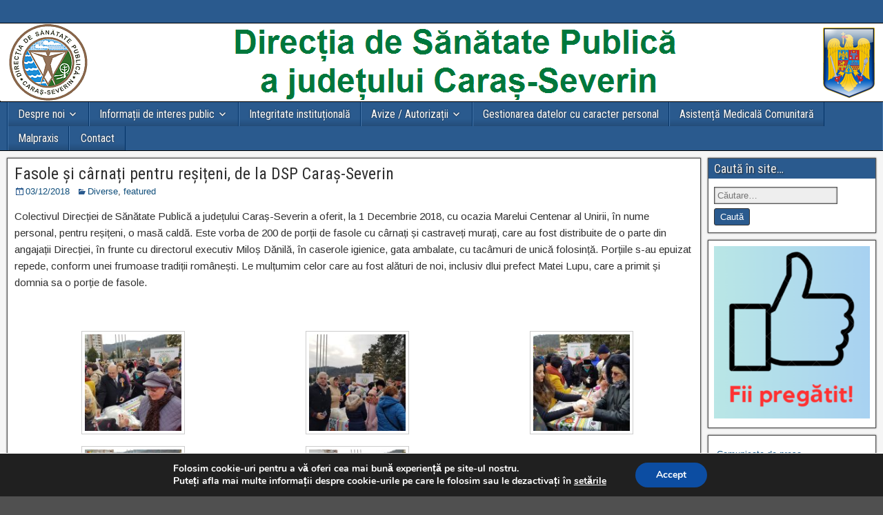

--- FILE ---
content_type: text/html; charset=UTF-8
request_url: https://asp-caras.ro/fasole-si-carnati-pentru-resiteni-de-la-dsp-caras-severin/
body_size: 15466
content:
<!DOCTYPE html>
<html lang="ro-RO">
<head>
<meta charset="UTF-8" />
<meta name="viewport" content="initial-scale=1.0" />
<title>Fasole și cârnați pentru reșițeni, de la DSP Caraș-Severin &#8211; Direcția de Sănătate Publică a județului Caraș-Severin</title>
<meta name='robots' content='max-image-preview:large' />
	<style>img:is([sizes="auto" i], [sizes^="auto," i]) { contain-intrinsic-size: 3000px 1500px }</style>
	<link rel="profile" href="https://gmpg.org/xfn/11" />
<link rel="pingback" href="https://asp-caras.ro/xmlrpc.php" />
<link rel='dns-prefetch' href='//fonts.googleapis.com' />
<link rel="alternate" type="application/rss+xml" title="Direcția de Sănătate Publică a județului Caraș-Severin &raquo; Flux" href="https://asp-caras.ro/feed/" />
<script type="text/javascript">
/* <![CDATA[ */
window._wpemojiSettings = {"baseUrl":"https:\/\/s.w.org\/images\/core\/emoji\/16.0.1\/72x72\/","ext":".png","svgUrl":"https:\/\/s.w.org\/images\/core\/emoji\/16.0.1\/svg\/","svgExt":".svg","source":{"concatemoji":"https:\/\/asp-caras.ro\/wp-includes\/js\/wp-emoji-release.min.js?ver=d3b1468659a1f579809b662de95496b0"}};
/*! This file is auto-generated */
!function(s,n){var o,i,e;function c(e){try{var t={supportTests:e,timestamp:(new Date).valueOf()};sessionStorage.setItem(o,JSON.stringify(t))}catch(e){}}function p(e,t,n){e.clearRect(0,0,e.canvas.width,e.canvas.height),e.fillText(t,0,0);var t=new Uint32Array(e.getImageData(0,0,e.canvas.width,e.canvas.height).data),a=(e.clearRect(0,0,e.canvas.width,e.canvas.height),e.fillText(n,0,0),new Uint32Array(e.getImageData(0,0,e.canvas.width,e.canvas.height).data));return t.every(function(e,t){return e===a[t]})}function u(e,t){e.clearRect(0,0,e.canvas.width,e.canvas.height),e.fillText(t,0,0);for(var n=e.getImageData(16,16,1,1),a=0;a<n.data.length;a++)if(0!==n.data[a])return!1;return!0}function f(e,t,n,a){switch(t){case"flag":return n(e,"\ud83c\udff3\ufe0f\u200d\u26a7\ufe0f","\ud83c\udff3\ufe0f\u200b\u26a7\ufe0f")?!1:!n(e,"\ud83c\udde8\ud83c\uddf6","\ud83c\udde8\u200b\ud83c\uddf6")&&!n(e,"\ud83c\udff4\udb40\udc67\udb40\udc62\udb40\udc65\udb40\udc6e\udb40\udc67\udb40\udc7f","\ud83c\udff4\u200b\udb40\udc67\u200b\udb40\udc62\u200b\udb40\udc65\u200b\udb40\udc6e\u200b\udb40\udc67\u200b\udb40\udc7f");case"emoji":return!a(e,"\ud83e\udedf")}return!1}function g(e,t,n,a){var r="undefined"!=typeof WorkerGlobalScope&&self instanceof WorkerGlobalScope?new OffscreenCanvas(300,150):s.createElement("canvas"),o=r.getContext("2d",{willReadFrequently:!0}),i=(o.textBaseline="top",o.font="600 32px Arial",{});return e.forEach(function(e){i[e]=t(o,e,n,a)}),i}function t(e){var t=s.createElement("script");t.src=e,t.defer=!0,s.head.appendChild(t)}"undefined"!=typeof Promise&&(o="wpEmojiSettingsSupports",i=["flag","emoji"],n.supports={everything:!0,everythingExceptFlag:!0},e=new Promise(function(e){s.addEventListener("DOMContentLoaded",e,{once:!0})}),new Promise(function(t){var n=function(){try{var e=JSON.parse(sessionStorage.getItem(o));if("object"==typeof e&&"number"==typeof e.timestamp&&(new Date).valueOf()<e.timestamp+604800&&"object"==typeof e.supportTests)return e.supportTests}catch(e){}return null}();if(!n){if("undefined"!=typeof Worker&&"undefined"!=typeof OffscreenCanvas&&"undefined"!=typeof URL&&URL.createObjectURL&&"undefined"!=typeof Blob)try{var e="postMessage("+g.toString()+"("+[JSON.stringify(i),f.toString(),p.toString(),u.toString()].join(",")+"));",a=new Blob([e],{type:"text/javascript"}),r=new Worker(URL.createObjectURL(a),{name:"wpTestEmojiSupports"});return void(r.onmessage=function(e){c(n=e.data),r.terminate(),t(n)})}catch(e){}c(n=g(i,f,p,u))}t(n)}).then(function(e){for(var t in e)n.supports[t]=e[t],n.supports.everything=n.supports.everything&&n.supports[t],"flag"!==t&&(n.supports.everythingExceptFlag=n.supports.everythingExceptFlag&&n.supports[t]);n.supports.everythingExceptFlag=n.supports.everythingExceptFlag&&!n.supports.flag,n.DOMReady=!1,n.readyCallback=function(){n.DOMReady=!0}}).then(function(){return e}).then(function(){var e;n.supports.everything||(n.readyCallback(),(e=n.source||{}).concatemoji?t(e.concatemoji):e.wpemoji&&e.twemoji&&(t(e.twemoji),t(e.wpemoji)))}))}((window,document),window._wpemojiSettings);
/* ]]> */
</script>
<link rel='stylesheet' id='embed-pdf-viewer-css' href='https://asp-caras.ro/wp-content/plugins/embed-pdf-viewer/css/embed-pdf-viewer.css?ver=2.4.6' type='text/css' media='screen' />
<style id='wp-emoji-styles-inline-css' type='text/css'>

	img.wp-smiley, img.emoji {
		display: inline !important;
		border: none !important;
		box-shadow: none !important;
		height: 1em !important;
		width: 1em !important;
		margin: 0 0.07em !important;
		vertical-align: -0.1em !important;
		background: none !important;
		padding: 0 !important;
	}
</style>
<link rel='stylesheet' id='wp-block-library-css' href='https://asp-caras.ro/wp-includes/css/dist/block-library/style.min.css?ver=d3b1468659a1f579809b662de95496b0' type='text/css' media='all' />
<style id='classic-theme-styles-inline-css' type='text/css'>
/*! This file is auto-generated */
.wp-block-button__link{color:#fff;background-color:#32373c;border-radius:9999px;box-shadow:none;text-decoration:none;padding:calc(.667em + 2px) calc(1.333em + 2px);font-size:1.125em}.wp-block-file__button{background:#32373c;color:#fff;text-decoration:none}
</style>
<style id='pdfemb-pdf-embedder-viewer-style-inline-css' type='text/css'>
.wp-block-pdfemb-pdf-embedder-viewer{max-width:none}

</style>
<link rel='stylesheet' id='awsm-ead-public-css' href='https://asp-caras.ro/wp-content/plugins/embed-any-document/css/embed-public.min.css?ver=2.7.7' type='text/css' media='all' />
<style id='global-styles-inline-css' type='text/css'>
:root{--wp--preset--aspect-ratio--square: 1;--wp--preset--aspect-ratio--4-3: 4/3;--wp--preset--aspect-ratio--3-4: 3/4;--wp--preset--aspect-ratio--3-2: 3/2;--wp--preset--aspect-ratio--2-3: 2/3;--wp--preset--aspect-ratio--16-9: 16/9;--wp--preset--aspect-ratio--9-16: 9/16;--wp--preset--color--black: #000000;--wp--preset--color--cyan-bluish-gray: #abb8c3;--wp--preset--color--white: #ffffff;--wp--preset--color--pale-pink: #f78da7;--wp--preset--color--vivid-red: #cf2e2e;--wp--preset--color--luminous-vivid-orange: #ff6900;--wp--preset--color--luminous-vivid-amber: #fcb900;--wp--preset--color--light-green-cyan: #7bdcb5;--wp--preset--color--vivid-green-cyan: #00d084;--wp--preset--color--pale-cyan-blue: #8ed1fc;--wp--preset--color--vivid-cyan-blue: #0693e3;--wp--preset--color--vivid-purple: #9b51e0;--wp--preset--gradient--vivid-cyan-blue-to-vivid-purple: linear-gradient(135deg,rgba(6,147,227,1) 0%,rgb(155,81,224) 100%);--wp--preset--gradient--light-green-cyan-to-vivid-green-cyan: linear-gradient(135deg,rgb(122,220,180) 0%,rgb(0,208,130) 100%);--wp--preset--gradient--luminous-vivid-amber-to-luminous-vivid-orange: linear-gradient(135deg,rgba(252,185,0,1) 0%,rgba(255,105,0,1) 100%);--wp--preset--gradient--luminous-vivid-orange-to-vivid-red: linear-gradient(135deg,rgba(255,105,0,1) 0%,rgb(207,46,46) 100%);--wp--preset--gradient--very-light-gray-to-cyan-bluish-gray: linear-gradient(135deg,rgb(238,238,238) 0%,rgb(169,184,195) 100%);--wp--preset--gradient--cool-to-warm-spectrum: linear-gradient(135deg,rgb(74,234,220) 0%,rgb(151,120,209) 20%,rgb(207,42,186) 40%,rgb(238,44,130) 60%,rgb(251,105,98) 80%,rgb(254,248,76) 100%);--wp--preset--gradient--blush-light-purple: linear-gradient(135deg,rgb(255,206,236) 0%,rgb(152,150,240) 100%);--wp--preset--gradient--blush-bordeaux: linear-gradient(135deg,rgb(254,205,165) 0%,rgb(254,45,45) 50%,rgb(107,0,62) 100%);--wp--preset--gradient--luminous-dusk: linear-gradient(135deg,rgb(255,203,112) 0%,rgb(199,81,192) 50%,rgb(65,88,208) 100%);--wp--preset--gradient--pale-ocean: linear-gradient(135deg,rgb(255,245,203) 0%,rgb(182,227,212) 50%,rgb(51,167,181) 100%);--wp--preset--gradient--electric-grass: linear-gradient(135deg,rgb(202,248,128) 0%,rgb(113,206,126) 100%);--wp--preset--gradient--midnight: linear-gradient(135deg,rgb(2,3,129) 0%,rgb(40,116,252) 100%);--wp--preset--font-size--small: 13px;--wp--preset--font-size--medium: 20px;--wp--preset--font-size--large: 36px;--wp--preset--font-size--x-large: 42px;--wp--preset--spacing--20: 0.44rem;--wp--preset--spacing--30: 0.67rem;--wp--preset--spacing--40: 1rem;--wp--preset--spacing--50: 1.5rem;--wp--preset--spacing--60: 2.25rem;--wp--preset--spacing--70: 3.38rem;--wp--preset--spacing--80: 5.06rem;--wp--preset--shadow--natural: 6px 6px 9px rgba(0, 0, 0, 0.2);--wp--preset--shadow--deep: 12px 12px 50px rgba(0, 0, 0, 0.4);--wp--preset--shadow--sharp: 6px 6px 0px rgba(0, 0, 0, 0.2);--wp--preset--shadow--outlined: 6px 6px 0px -3px rgba(255, 255, 255, 1), 6px 6px rgba(0, 0, 0, 1);--wp--preset--shadow--crisp: 6px 6px 0px rgba(0, 0, 0, 1);}:where(.is-layout-flex){gap: 0.5em;}:where(.is-layout-grid){gap: 0.5em;}body .is-layout-flex{display: flex;}.is-layout-flex{flex-wrap: wrap;align-items: center;}.is-layout-flex > :is(*, div){margin: 0;}body .is-layout-grid{display: grid;}.is-layout-grid > :is(*, div){margin: 0;}:where(.wp-block-columns.is-layout-flex){gap: 2em;}:where(.wp-block-columns.is-layout-grid){gap: 2em;}:where(.wp-block-post-template.is-layout-flex){gap: 1.25em;}:where(.wp-block-post-template.is-layout-grid){gap: 1.25em;}.has-black-color{color: var(--wp--preset--color--black) !important;}.has-cyan-bluish-gray-color{color: var(--wp--preset--color--cyan-bluish-gray) !important;}.has-white-color{color: var(--wp--preset--color--white) !important;}.has-pale-pink-color{color: var(--wp--preset--color--pale-pink) !important;}.has-vivid-red-color{color: var(--wp--preset--color--vivid-red) !important;}.has-luminous-vivid-orange-color{color: var(--wp--preset--color--luminous-vivid-orange) !important;}.has-luminous-vivid-amber-color{color: var(--wp--preset--color--luminous-vivid-amber) !important;}.has-light-green-cyan-color{color: var(--wp--preset--color--light-green-cyan) !important;}.has-vivid-green-cyan-color{color: var(--wp--preset--color--vivid-green-cyan) !important;}.has-pale-cyan-blue-color{color: var(--wp--preset--color--pale-cyan-blue) !important;}.has-vivid-cyan-blue-color{color: var(--wp--preset--color--vivid-cyan-blue) !important;}.has-vivid-purple-color{color: var(--wp--preset--color--vivid-purple) !important;}.has-black-background-color{background-color: var(--wp--preset--color--black) !important;}.has-cyan-bluish-gray-background-color{background-color: var(--wp--preset--color--cyan-bluish-gray) !important;}.has-white-background-color{background-color: var(--wp--preset--color--white) !important;}.has-pale-pink-background-color{background-color: var(--wp--preset--color--pale-pink) !important;}.has-vivid-red-background-color{background-color: var(--wp--preset--color--vivid-red) !important;}.has-luminous-vivid-orange-background-color{background-color: var(--wp--preset--color--luminous-vivid-orange) !important;}.has-luminous-vivid-amber-background-color{background-color: var(--wp--preset--color--luminous-vivid-amber) !important;}.has-light-green-cyan-background-color{background-color: var(--wp--preset--color--light-green-cyan) !important;}.has-vivid-green-cyan-background-color{background-color: var(--wp--preset--color--vivid-green-cyan) !important;}.has-pale-cyan-blue-background-color{background-color: var(--wp--preset--color--pale-cyan-blue) !important;}.has-vivid-cyan-blue-background-color{background-color: var(--wp--preset--color--vivid-cyan-blue) !important;}.has-vivid-purple-background-color{background-color: var(--wp--preset--color--vivid-purple) !important;}.has-black-border-color{border-color: var(--wp--preset--color--black) !important;}.has-cyan-bluish-gray-border-color{border-color: var(--wp--preset--color--cyan-bluish-gray) !important;}.has-white-border-color{border-color: var(--wp--preset--color--white) !important;}.has-pale-pink-border-color{border-color: var(--wp--preset--color--pale-pink) !important;}.has-vivid-red-border-color{border-color: var(--wp--preset--color--vivid-red) !important;}.has-luminous-vivid-orange-border-color{border-color: var(--wp--preset--color--luminous-vivid-orange) !important;}.has-luminous-vivid-amber-border-color{border-color: var(--wp--preset--color--luminous-vivid-amber) !important;}.has-light-green-cyan-border-color{border-color: var(--wp--preset--color--light-green-cyan) !important;}.has-vivid-green-cyan-border-color{border-color: var(--wp--preset--color--vivid-green-cyan) !important;}.has-pale-cyan-blue-border-color{border-color: var(--wp--preset--color--pale-cyan-blue) !important;}.has-vivid-cyan-blue-border-color{border-color: var(--wp--preset--color--vivid-cyan-blue) !important;}.has-vivid-purple-border-color{border-color: var(--wp--preset--color--vivid-purple) !important;}.has-vivid-cyan-blue-to-vivid-purple-gradient-background{background: var(--wp--preset--gradient--vivid-cyan-blue-to-vivid-purple) !important;}.has-light-green-cyan-to-vivid-green-cyan-gradient-background{background: var(--wp--preset--gradient--light-green-cyan-to-vivid-green-cyan) !important;}.has-luminous-vivid-amber-to-luminous-vivid-orange-gradient-background{background: var(--wp--preset--gradient--luminous-vivid-amber-to-luminous-vivid-orange) !important;}.has-luminous-vivid-orange-to-vivid-red-gradient-background{background: var(--wp--preset--gradient--luminous-vivid-orange-to-vivid-red) !important;}.has-very-light-gray-to-cyan-bluish-gray-gradient-background{background: var(--wp--preset--gradient--very-light-gray-to-cyan-bluish-gray) !important;}.has-cool-to-warm-spectrum-gradient-background{background: var(--wp--preset--gradient--cool-to-warm-spectrum) !important;}.has-blush-light-purple-gradient-background{background: var(--wp--preset--gradient--blush-light-purple) !important;}.has-blush-bordeaux-gradient-background{background: var(--wp--preset--gradient--blush-bordeaux) !important;}.has-luminous-dusk-gradient-background{background: var(--wp--preset--gradient--luminous-dusk) !important;}.has-pale-ocean-gradient-background{background: var(--wp--preset--gradient--pale-ocean) !important;}.has-electric-grass-gradient-background{background: var(--wp--preset--gradient--electric-grass) !important;}.has-midnight-gradient-background{background: var(--wp--preset--gradient--midnight) !important;}.has-small-font-size{font-size: var(--wp--preset--font-size--small) !important;}.has-medium-font-size{font-size: var(--wp--preset--font-size--medium) !important;}.has-large-font-size{font-size: var(--wp--preset--font-size--large) !important;}.has-x-large-font-size{font-size: var(--wp--preset--font-size--x-large) !important;}
:where(.wp-block-post-template.is-layout-flex){gap: 1.25em;}:where(.wp-block-post-template.is-layout-grid){gap: 1.25em;}
:where(.wp-block-columns.is-layout-flex){gap: 2em;}:where(.wp-block-columns.is-layout-grid){gap: 2em;}
:root :where(.wp-block-pullquote){font-size: 1.5em;line-height: 1.6;}
</style>
<link rel='stylesheet' id='frontier-font-css' href='//fonts.googleapis.com/css?family=Roboto+Condensed%3A400%2C700%7CArimo%3A400%2C700&#038;ver=6.8.3' type='text/css' media='all' />
<link rel='stylesheet' id='genericons-css' href='https://asp-caras.ro/wp-content/themes/frontier/includes/genericons/genericons.css?ver=1.3.3' type='text/css' media='all' />
<link rel='stylesheet' id='frontier-main-css' href='https://asp-caras.ro/wp-content/themes/frontier/style.css?ver=1.3.3' type='text/css' media='all' />
<link rel='stylesheet' id='frontier-responsive-css' href='https://asp-caras.ro/wp-content/themes/frontier/responsive.css?ver=1.3.3' type='text/css' media='all' />
<link rel='stylesheet' id='fancybox-css' href='https://asp-caras.ro/wp-content/plugins/easy-fancybox/fancybox/1.5.4/jquery.fancybox.min.css?ver=d3b1468659a1f579809b662de95496b0' type='text/css' media='screen' />
<link rel='stylesheet' id='tablepress-default-css' href='https://asp-caras.ro/wp-content/plugins/tablepress/css/build/default.css?ver=3.2.3' type='text/css' media='all' />
<link rel='stylesheet' id='moove_gdpr_frontend-css' href='https://asp-caras.ro/wp-content/plugins/gdpr-cookie-compliance/dist/styles/gdpr-main.css?ver=5.0.8' type='text/css' media='all' />
<style id='moove_gdpr_frontend-inline-css' type='text/css'>
#moove_gdpr_cookie_modal,#moove_gdpr_cookie_info_bar,.gdpr_cookie_settings_shortcode_content{font-family:&#039;Nunito&#039;,sans-serif}#moove_gdpr_save_popup_settings_button{background-color:#373737;color:#fff}#moove_gdpr_save_popup_settings_button:hover{background-color:#000}#moove_gdpr_cookie_info_bar .moove-gdpr-info-bar-container .moove-gdpr-info-bar-content a.mgbutton,#moove_gdpr_cookie_info_bar .moove-gdpr-info-bar-container .moove-gdpr-info-bar-content button.mgbutton{background-color:#0C4DA2}#moove_gdpr_cookie_modal .moove-gdpr-modal-content .moove-gdpr-modal-footer-content .moove-gdpr-button-holder a.mgbutton,#moove_gdpr_cookie_modal .moove-gdpr-modal-content .moove-gdpr-modal-footer-content .moove-gdpr-button-holder button.mgbutton,.gdpr_cookie_settings_shortcode_content .gdpr-shr-button.button-green{background-color:#0C4DA2;border-color:#0C4DA2}#moove_gdpr_cookie_modal .moove-gdpr-modal-content .moove-gdpr-modal-footer-content .moove-gdpr-button-holder a.mgbutton:hover,#moove_gdpr_cookie_modal .moove-gdpr-modal-content .moove-gdpr-modal-footer-content .moove-gdpr-button-holder button.mgbutton:hover,.gdpr_cookie_settings_shortcode_content .gdpr-shr-button.button-green:hover{background-color:#fff;color:#0C4DA2}#moove_gdpr_cookie_modal .moove-gdpr-modal-content .moove-gdpr-modal-close i,#moove_gdpr_cookie_modal .moove-gdpr-modal-content .moove-gdpr-modal-close span.gdpr-icon{background-color:#0C4DA2;border:1px solid #0C4DA2}#moove_gdpr_cookie_info_bar span.change-settings-button.focus-g,#moove_gdpr_cookie_info_bar span.change-settings-button:focus,#moove_gdpr_cookie_info_bar button.change-settings-button.focus-g,#moove_gdpr_cookie_info_bar button.change-settings-button:focus{-webkit-box-shadow:0 0 1px 3px #0C4DA2;-moz-box-shadow:0 0 1px 3px #0C4DA2;box-shadow:0 0 1px 3px #0C4DA2}#moove_gdpr_cookie_modal .moove-gdpr-modal-content .moove-gdpr-modal-close i:hover,#moove_gdpr_cookie_modal .moove-gdpr-modal-content .moove-gdpr-modal-close span.gdpr-icon:hover,#moove_gdpr_cookie_info_bar span[data-href]>u.change-settings-button{color:#0C4DA2}#moove_gdpr_cookie_modal .moove-gdpr-modal-content .moove-gdpr-modal-left-content #moove-gdpr-menu li.menu-item-selected a span.gdpr-icon,#moove_gdpr_cookie_modal .moove-gdpr-modal-content .moove-gdpr-modal-left-content #moove-gdpr-menu li.menu-item-selected button span.gdpr-icon{color:inherit}#moove_gdpr_cookie_modal .moove-gdpr-modal-content .moove-gdpr-modal-left-content #moove-gdpr-menu li a span.gdpr-icon,#moove_gdpr_cookie_modal .moove-gdpr-modal-content .moove-gdpr-modal-left-content #moove-gdpr-menu li button span.gdpr-icon{color:inherit}#moove_gdpr_cookie_modal .gdpr-acc-link{line-height:0;font-size:0;color:transparent;position:absolute}#moove_gdpr_cookie_modal .moove-gdpr-modal-content .moove-gdpr-modal-close:hover i,#moove_gdpr_cookie_modal .moove-gdpr-modal-content .moove-gdpr-modal-left-content #moove-gdpr-menu li a,#moove_gdpr_cookie_modal .moove-gdpr-modal-content .moove-gdpr-modal-left-content #moove-gdpr-menu li button,#moove_gdpr_cookie_modal .moove-gdpr-modal-content .moove-gdpr-modal-left-content #moove-gdpr-menu li button i,#moove_gdpr_cookie_modal .moove-gdpr-modal-content .moove-gdpr-modal-left-content #moove-gdpr-menu li a i,#moove_gdpr_cookie_modal .moove-gdpr-modal-content .moove-gdpr-tab-main .moove-gdpr-tab-main-content a:hover,#moove_gdpr_cookie_info_bar.moove-gdpr-dark-scheme .moove-gdpr-info-bar-container .moove-gdpr-info-bar-content a.mgbutton:hover,#moove_gdpr_cookie_info_bar.moove-gdpr-dark-scheme .moove-gdpr-info-bar-container .moove-gdpr-info-bar-content button.mgbutton:hover,#moove_gdpr_cookie_info_bar.moove-gdpr-dark-scheme .moove-gdpr-info-bar-container .moove-gdpr-info-bar-content a:hover,#moove_gdpr_cookie_info_bar.moove-gdpr-dark-scheme .moove-gdpr-info-bar-container .moove-gdpr-info-bar-content button:hover,#moove_gdpr_cookie_info_bar.moove-gdpr-dark-scheme .moove-gdpr-info-bar-container .moove-gdpr-info-bar-content span.change-settings-button:hover,#moove_gdpr_cookie_info_bar.moove-gdpr-dark-scheme .moove-gdpr-info-bar-container .moove-gdpr-info-bar-content button.change-settings-button:hover,#moove_gdpr_cookie_info_bar.moove-gdpr-dark-scheme .moove-gdpr-info-bar-container .moove-gdpr-info-bar-content u.change-settings-button:hover,#moove_gdpr_cookie_info_bar span[data-href]>u.change-settings-button,#moove_gdpr_cookie_info_bar.moove-gdpr-dark-scheme .moove-gdpr-info-bar-container .moove-gdpr-info-bar-content a.mgbutton.focus-g,#moove_gdpr_cookie_info_bar.moove-gdpr-dark-scheme .moove-gdpr-info-bar-container .moove-gdpr-info-bar-content button.mgbutton.focus-g,#moove_gdpr_cookie_info_bar.moove-gdpr-dark-scheme .moove-gdpr-info-bar-container .moove-gdpr-info-bar-content a.focus-g,#moove_gdpr_cookie_info_bar.moove-gdpr-dark-scheme .moove-gdpr-info-bar-container .moove-gdpr-info-bar-content button.focus-g,#moove_gdpr_cookie_info_bar.moove-gdpr-dark-scheme .moove-gdpr-info-bar-container .moove-gdpr-info-bar-content a.mgbutton:focus,#moove_gdpr_cookie_info_bar.moove-gdpr-dark-scheme .moove-gdpr-info-bar-container .moove-gdpr-info-bar-content button.mgbutton:focus,#moove_gdpr_cookie_info_bar.moove-gdpr-dark-scheme .moove-gdpr-info-bar-container .moove-gdpr-info-bar-content a:focus,#moove_gdpr_cookie_info_bar.moove-gdpr-dark-scheme .moove-gdpr-info-bar-container .moove-gdpr-info-bar-content button:focus,#moove_gdpr_cookie_info_bar.moove-gdpr-dark-scheme .moove-gdpr-info-bar-container .moove-gdpr-info-bar-content span.change-settings-button.focus-g,span.change-settings-button:focus,button.change-settings-button.focus-g,button.change-settings-button:focus,#moove_gdpr_cookie_info_bar.moove-gdpr-dark-scheme .moove-gdpr-info-bar-container .moove-gdpr-info-bar-content u.change-settings-button.focus-g,#moove_gdpr_cookie_info_bar.moove-gdpr-dark-scheme .moove-gdpr-info-bar-container .moove-gdpr-info-bar-content u.change-settings-button:focus{color:#0C4DA2}#moove_gdpr_cookie_modal .moove-gdpr-branding.focus-g span,#moove_gdpr_cookie_modal .moove-gdpr-modal-content .moove-gdpr-tab-main a.focus-g,#moove_gdpr_cookie_modal .moove-gdpr-modal-content .moove-gdpr-tab-main .gdpr-cd-details-toggle.focus-g{color:#0C4DA2}#moove_gdpr_cookie_modal.gdpr_lightbox-hide{display:none}
</style>
<script type="text/javascript" src="https://asp-caras.ro/wp-includes/js/jquery/jquery.min.js?ver=3.7.1" id="jquery-core-js"></script>
<script type="text/javascript" src="https://asp-caras.ro/wp-includes/js/jquery/jquery-migrate.min.js?ver=3.4.1" id="jquery-migrate-js"></script>
<link rel="https://api.w.org/" href="https://asp-caras.ro/wp-json/" /><link rel="alternate" title="JSON" type="application/json" href="https://asp-caras.ro/wp-json/wp/v2/posts/2429" /><link rel="canonical" href="https://asp-caras.ro/fasole-si-carnati-pentru-resiteni-de-la-dsp-caras-severin/" />
<link rel="alternate" title="oEmbed (JSON)" type="application/json+oembed" href="https://asp-caras.ro/wp-json/oembed/1.0/embed?url=https%3A%2F%2Fasp-caras.ro%2Ffasole-si-carnati-pentru-resiteni-de-la-dsp-caras-severin%2F" />
<link rel="alternate" title="oEmbed (XML)" type="text/xml+oembed" href="https://asp-caras.ro/wp-json/oembed/1.0/embed?url=https%3A%2F%2Fasp-caras.ro%2Ffasole-si-carnati-pentru-resiteni-de-la-dsp-caras-severin%2F&#038;format=xml" />
        <script>
            var errorQueue = [];
            let timeout;

            var errorMessage = '';


            function isBot() {
                const bots = ['crawler', 'spider', 'baidu', 'duckduckgo', 'bot', 'googlebot', 'bingbot', 'facebook', 'slurp', 'twitter', 'yahoo'];
                const userAgent = navigator.userAgent.toLowerCase();
                return bots.some(bot => userAgent.includes(bot));
            }

            /*
            window.onerror = function(msg, url, line) {
            // window.addEventListener('error', function(event) {
                console.error("Linha 600");

                var errorMessage = [
                    'Message: ' + msg,
                    'URL: ' + url,
                    'Line: ' + line
                ].join(' - ');
                */


            // Captura erros síncronos e alguns assíncronos
            window.addEventListener('error', function(event) {
                var msg = event.message;
                if (msg === "Script error.") {
                    console.error("Script error detected - maybe problem cross-origin");
                    return;
                }
                errorMessage = [
                    'Message: ' + msg,
                    'URL: ' + event.filename,
                    'Line: ' + event.lineno
                ].join(' - ');
                if (isBot()) {
                    return;
                }
                errorQueue.push(errorMessage);
                handleErrorQueue();
            });

            // Captura rejeições de promessas
            window.addEventListener('unhandledrejection', function(event) {
                errorMessage = 'Promise Rejection: ' + (event.reason || 'Unknown reason');
                if (isBot()) {
                    return;
                }
                errorQueue.push(errorMessage);
                handleErrorQueue();
            });

            // Função auxiliar para gerenciar a fila de erros
            function handleErrorQueue() {
                if (errorQueue.length >= 5) {
                    sendErrorsToServer();
                } else {
                    clearTimeout(timeout);
                    timeout = setTimeout(sendErrorsToServer, 5000);
                }
            }





            function sendErrorsToServer() {
                if (errorQueue.length > 0) {
                    var message;
                    if (errorQueue.length === 1) {
                        // Se houver apenas um erro, mantenha o formato atual
                        message = errorQueue[0];
                    } else {
                        // Se houver múltiplos erros, use quebras de linha para separá-los
                        message = errorQueue.join('\n\n');
                    }
                    var xhr = new XMLHttpRequest();
                    var nonce = '89a7b239c0';
                    var ajaxurl = 'https://asp-caras.ro/wp-admin/admin-ajax.php?action=bill_minozzi_js_error_catched&_wpnonce=89a7b239c0';
                    xhr.open('POST', encodeURI(ajaxurl));
                    xhr.setRequestHeader('Content-Type', 'application/x-www-form-urlencoded');
                    xhr.onload = function() {
                        if (xhr.status === 200) {
                            // console.log('Success:', xhr.responseText);
                        } else {
                            console.log('Error:', xhr.status);
                        }
                    };
                    xhr.onerror = function() {
                        console.error('Request failed');
                    };
                    xhr.send('action=bill_minozzi_js_error_catched&_wpnonce=' + nonce + '&bill_js_error_catched=' + encodeURIComponent(message));
                    errorQueue = []; // Limpa a fila de erros após o envio
                }
            }

            function sendErrorsToServer() {
                if (errorQueue.length > 0) {
                    var message = errorQueue.join(' | ');
                    //console.error(message);
                    var xhr = new XMLHttpRequest();
                    var nonce = '89a7b239c0';
                    var ajaxurl = 'https://asp-caras.ro/wp-admin/admin-ajax.php?action=bill_minozzi_js_error_catched&_wpnonce=89a7b239c0'; // No need to esc_js here
                    xhr.open('POST', encodeURI(ajaxurl));
                    xhr.setRequestHeader('Content-Type', 'application/x-www-form-urlencoded');
                    xhr.onload = function() {
                        if (xhr.status === 200) {
                            //console.log('Success:::', xhr.responseText);
                        } else {
                            console.log('Error:', xhr.status);
                        }
                    };
                    xhr.onerror = function() {
                        console.error('Request failed');
                    };
                    xhr.send('action=bill_minozzi_js_error_catched&_wpnonce=' + nonce + '&bill_js_error_catched=' + encodeURIComponent(message));
                    errorQueue = []; // Clear the error queue after sending
                }
            }

            function sendErrorsToServer() {
                if (errorQueue.length > 0) {
                    var message = errorQueue.join('\n\n'); // Usa duas quebras de linha como separador
                    var xhr = new XMLHttpRequest();
                    var nonce = '89a7b239c0';
                    var ajaxurl = 'https://asp-caras.ro/wp-admin/admin-ajax.php?action=bill_minozzi_js_error_catched&_wpnonce=89a7b239c0';
                    xhr.open('POST', encodeURI(ajaxurl));
                    xhr.setRequestHeader('Content-Type', 'application/x-www-form-urlencoded');
                    xhr.onload = function() {
                        if (xhr.status === 200) {
                            // console.log('Success:', xhr.responseText);
                        } else {
                            console.log('Error:', xhr.status);
                        }
                    };
                    xhr.onerror = function() {
                        console.error('Request failed');
                    };
                    xhr.send('action=bill_minozzi_js_error_catched&_wpnonce=' + nonce + '&bill_js_error_catched=' + encodeURIComponent(message));
                    errorQueue = []; // Limpa a fila de erros após o envio
                }
            }
            window.addEventListener('beforeunload', sendErrorsToServer);
        </script>

<meta property="Frontier Theme" content="1.3.3" />
<style type="text/css" media="screen">
	#container 	{width: 1280px;}
	#header 	{min-height: 0px;}
	#content 	{width: 80%;}
	#sidebar-left 	{width: 20%;}
	#sidebar-right 	{width: 20%;}
</style>

<style type="text/css" media="screen">
	.page-template-page-cs-php #content, .page-template-page-sc-php #content {width: 80%;}
	.page-template-page-cs-php #sidebar-left, .page-template-page-sc-php #sidebar-left,
	.page-template-page-cs-php #sidebar-right, .page-template-page-sc-php #sidebar-right {width: 20%;}
	.page-template-page-scs-php #content {width: 50%;}
	.page-template-page-scs-php #sidebar-left {width: 25%;}
	.page-template-page-scs-php #sidebar-right {width: 25%;}
</style>

<style type="text/css" media="screen">
	#header {background-color:#FFFFFF;}
	#nav-main {background-color:#2A5A8E;}
	#nav-main .nav-main {border-left: 1px solid #023266; border-right: 1px solid #4878ac;}
	#nav-main .nav-main > li, #nav-main .nav-main > ul > .page_item {border-left: 1px solid #4878ac; border-right: 1px solid #023266;}
	#top-bar {background-color:#2a5a8e;}
	#bottom-bar {background-color:#222222;}
	#main {background-color:#F5F5F5;}
	.blog-view, .single-view, .author-info, .archive-info, .form-404 {background-color:#FFFFFF;}
	.blog-view.sticky {background-color:#FFDC8A;}
	.frontier-widget {background-color:#FFFFFF;}
	.blog-view, .comment-author-admin > .comment-body, .bypostauthor > .comment-body {border-top: 6px solid #2A5A8E;}
	.page-nav > *, .comment-nav > *, .author-info .title, .comment-reply-link, .widget-title,
	.widget_search .search-submit, .widget_calendar caption {background-color:#2A5A8E;}
	.genericon {color:#2A5A8E;}
	a {color:#0E4D7A;}
	a:hover {color:#0000EE;}
</style>

<link rel="icon" href="https://asp-caras.ro/wp-content/uploads/2024/02/cropped-ico1-32x32.jpg" sizes="32x32" />
<link rel="icon" href="https://asp-caras.ro/wp-content/uploads/2024/02/cropped-ico1-192x192.jpg" sizes="192x192" />
<link rel="apple-touch-icon" href="https://asp-caras.ro/wp-content/uploads/2024/02/cropped-ico1-180x180.jpg" />
<meta name="msapplication-TileImage" content="https://asp-caras.ro/wp-content/uploads/2024/02/cropped-ico1-270x270.jpg" />
</head>

<body data-rsssl=1 class="wp-singular post-template-default single single-post postid-2429 single-format-standard wp-theme-frontier">
	
	
<div id="container" class="cf" itemscope itemtype="http://schema.org/WebPage">
	
			
		<div id="top-bar" class="cf">
			
			<div id="top-bar-info">
				
							</div>

			
					</div>
	
			<div id="header" class="cf" itemscope itemtype="http://schema.org/WPHeader" role="banner">
			
							<div id="header-logo">
					<a href="https://asp-caras.ro/"><img src="https://asp-caras.ro/wp-content/uploads/2022/05/hd12_1280.png" alt="Direcția de Sănătate Publică a județului Caraș-Severin" /></a>
				</div>
			
			
					</div>
	
			
		<nav id="nav-main" class="cf drop" itemscope itemtype="http://schema.org/SiteNavigationElement" role="navigation" aria-label="Main Menu">
			
							<button class="drop-toggle"><span class="genericon genericon-menu"></span></button>
			
			<ul id="menu-principal" class="nav-main"><li id="menu-item-910" class="menu-item menu-item-type-post_type menu-item-object-page menu-item-has-children menu-item-910"><a href="https://asp-caras.ro/sample-page/">Despre noi</a>
<ul class="sub-menu">
	<li id="menu-item-921" class="menu-item menu-item-type-post_type menu-item-object-page menu-item-has-children menu-item-921"><a href="https://asp-caras.ro/legislatie/">Legislație</a>
	<ul class="sub-menu">
		<li id="menu-item-1721" class="menu-item menu-item-type-post_type menu-item-object-page menu-item-1721"><a href="https://asp-caras.ro/legislatie/legea-nr-544/">Legea Nr. 544</a></li>
		<li id="menu-item-1724" class="menu-item menu-item-type-post_type menu-item-object-page menu-item-1724"><a href="https://asp-caras.ro/legislatie/ordin-nr-1-467-din-16-decembrie-2016/">ORDIN nr. 1.467 din 16 decembrie 2016</a></li>
		<li id="menu-item-1730" class="menu-item menu-item-type-post_type menu-item-object-page menu-item-1730"><a href="https://asp-caras.ro/legislatie/ordin-nr-386-din-31-martie-2015-actualizat/">ORDIN nr. 386 din 31 martie 2015</a></li>
		<li id="menu-item-1735" class="menu-item menu-item-type-post_type menu-item-object-page menu-item-1735"><a href="https://asp-caras.ro/legislatie/ordin-nr-931-din-5-august-2016/">ORDIN nr. 931 din 5 august 2016</a></li>
	</ul>
</li>
	<li id="menu-item-920" class="menu-item menu-item-type-post_type menu-item-object-page menu-item-920"><a href="https://asp-caras.ro/organizare/">Conducerea</a></li>
	<li id="menu-item-7392" class="menu-item menu-item-type-post_type menu-item-object-page menu-item-7392"><a href="https://asp-caras.ro/agenda-conducerii/">Agenda conducerii</a></li>
	<li id="menu-item-7397" class="menu-item menu-item-type-post_type menu-item-object-page menu-item-7397"><a href="https://asp-caras.ro/organigrama/">Organigrama</a></li>
	<li id="menu-item-7400" class="menu-item menu-item-type-post_type menu-item-object-page menu-item-7400"><a href="https://asp-caras.ro/contacte-ale-institutiilor-partenere/">Contacte ale instituțiilor partenere</a></li>
	<li id="menu-item-7403" class="menu-item menu-item-type-post_type menu-item-object-page menu-item-7403"><a href="https://asp-caras.ro/cariera/">Carieră</a></li>
	<li id="menu-item-7406" class="menu-item menu-item-type-post_type menu-item-object-page menu-item-7406"><a href="https://asp-caras.ro/raport-anual-de-activitate-al-institutiei/">Raport anual de activitate al instituției</a></li>
</ul>
</li>
<li id="menu-item-7414" class="menu-item menu-item-type-custom menu-item-object-custom menu-item-has-children menu-item-7414"><a href="#">Informații de interes public</a>
<ul class="sub-menu">
	<li id="menu-item-9584" class="menu-item menu-item-type-taxonomy menu-item-object-category current-post-ancestor current-menu-parent current-post-parent menu-item-9584"><a href="https://asp-caras.ro/category/diverse/">Diverse</a></li>
	<li id="menu-item-9286" class="menu-item menu-item-type-taxonomy menu-item-object-category menu-item-9286"><a href="https://asp-caras.ro/category/examene-concursur-promovari/">Examene, concursuri, promovari</a></li>
	<li id="menu-item-7415" class="menu-item menu-item-type-post_type menu-item-object-page menu-item-7415"><a href="https://asp-caras.ro/persoana-responsabila-de-solicitarile-la-legea-544-2001/">Persoana responsabilă de solicitările la Legea 544/2001</a></li>
	<li id="menu-item-7417" class="menu-item menu-item-type-post_type menu-item-object-page menu-item-7417"><a href="https://asp-caras.ro/raportul-anual-de-aplicare-a-legii-544-2001/">Raportul anual de aplicare a Legii 544/2021</a></li>
	<li id="menu-item-7420" class="menu-item menu-item-type-post_type menu-item-object-page menu-item-7420"><a href="https://asp-caras.ro/bugetul-surselor-de-finantare/">Bugetul surselor de finanțare</a></li>
	<li id="menu-item-7423" class="menu-item menu-item-type-post_type menu-item-object-page menu-item-7423"><a href="https://asp-caras.ro/executie-bugetara/">Execuție bugetară</a></li>
	<li id="menu-item-8454" class="menu-item menu-item-type-taxonomy menu-item-object-category menu-item-8454"><a href="https://asp-caras.ro/category/situatia-drepturilor-salariale/">Situatia drepturilor salariale</a></li>
	<li id="menu-item-4169" class="menu-item menu-item-type-post_type menu-item-object-page menu-item-4169"><a href="https://asp-caras.ro/programul-national-de-tratamente-in-strainatate/">Programul Național de Tratamente în Străinătate</a></li>
</ul>
</li>
<li id="menu-item-8922" class="menu-item menu-item-type-taxonomy menu-item-object-category menu-item-8922"><a href="https://asp-caras.ro/category/integritate-institutionala/">Integritate instituțională</a></li>
<li id="menu-item-8070" class="menu-item menu-item-type-custom menu-item-object-custom menu-item-has-children menu-item-8070"><a href="#">Avize / Autorizații</a>
<ul class="sub-menu">
	<li id="menu-item-8067" class="menu-item menu-item-type-taxonomy menu-item-object-category menu-item-8067"><a href="https://asp-caras.ro/category/avize-autorizatii/">Avize / Autorizații</a></li>
	<li id="menu-item-8069" class="menu-item menu-item-type-taxonomy menu-item-object-category menu-item-8069"><a href="https://asp-caras.ro/category/funerare/">Funerare</a></li>
</ul>
</li>
<li id="menu-item-8107" class="menu-item menu-item-type-taxonomy menu-item-object-category menu-item-8107"><a href="https://asp-caras.ro/category/gestionarea-datelor-cu-caracter-personal/">Gestionarea datelor cu caracter personal</a></li>
<li id="menu-item-9319" class="menu-item menu-item-type-taxonomy menu-item-object-category menu-item-9319"><a href="https://asp-caras.ro/category/asistenta-medicala-comunitara/">Asistență Medicală Comunitară</a></li>
<li id="menu-item-10094" class="menu-item menu-item-type-taxonomy menu-item-object-category menu-item-10094"><a href="https://asp-caras.ro/category/malpraxis/">Malpraxis</a></li>
<li id="menu-item-927" class="menu-item menu-item-type-post_type menu-item-object-page menu-item-927"><a href="https://asp-caras.ro/contact/">Contact</a></li>
</ul>
					</nav>
	
	
<div id="main" class="col-cs cf">

<div id="content" class="cf" itemscope itemtype="http://schema.org/Blog" role="main">

	
	
	
	
					
<article id="post-2429" class="single-view post-2429 post type-post status-publish format-standard has-post-thumbnail hentry category-diverse category-featured tag-carnati tag-fasole" itemprop="blogPost" itemscope itemtype="http://schema.org/BlogPosting">


<header class="entry-header cf">
		<h1 class="entry-title" itemprop="headline" ><a href="https://asp-caras.ro/fasole-si-carnati-pentru-resiteni-de-la-dsp-caras-severin/">Fasole și cârnați pentru reșițeni, de la DSP Caraș-Severin</a></h1>
	</header>

<div class="entry-byline cf">
	
	
			<div class="entry-date" itemprop="datePublished" >
			<i class="genericon genericon-day"></i><a class="updated" href="https://asp-caras.ro/fasole-si-carnati-pentru-resiteni-de-la-dsp-caras-severin/">03/12/2018</a>
		</div>
	
			<div class="entry-categories">
			<i class="genericon genericon-category"></i><a href="https://asp-caras.ro/category/diverse/" rel="category tag">Diverse</a>, <a href="https://asp-caras.ro/category/featured/" rel="category tag">featured</a>		</div>
	
	
	
	</div>

<div class="entry-content cf" itemprop="text" >
	
	
	<p>Colectivul Direcției de Sănătate Publică a județului Caraș-Severin a oferit, la 1 Decembrie 2018, cu ocazia Marelui Centenar al Unirii, în nume personal, pentru reșițeni, o masă caldă. Este vorba de 200 de porții de fasole cu cârnați și castraveți murați, care au fost distribuite de o parte din angajații Direcției, în frunte cu directorul executiv Miloș Dănilă, în caserole igienice, gata ambalate, cu tacâmuri de unică folosință. Porțiile s-au epuizat repede, conform unei frumoase tradiții românești. Le mulțumim celor care au fost alături de noi, inclusiv dlui prefect Matei Lupu, care a primit și domnia sa o porție de fasole.</p>
<p>&nbsp;</p>

		<style type="text/css">
			#gallery-1 {
				margin: auto;
			}
			#gallery-1 .gallery-item {
				float: left;
				margin-top: 10px;
				text-align: center;
				width: 33%;
			}
			#gallery-1 img {
				border: 2px solid #cfcfcf;
			}
			#gallery-1 .gallery-caption {
				margin-left: 0;
			}
			/* see gallery_shortcode() in wp-includes/media.php */
		</style>
		<div id='gallery-1' class='gallery galleryid-2429 gallery-columns-3 gallery-size-thumbnail'><dl class='gallery-item'>
			<dt class='gallery-icon landscape'>
				<a href='https://asp-caras.ro/fasole-si-carnati-pentru-resiteni-de-la-dsp-caras-severin/47274948_200176487579310_1060507135680446464_n/'><img decoding="async" width="150" height="150" src="https://asp-caras.ro/wp-content/uploads/2018/12/47274948_200176487579310_1060507135680446464_n-150x150.jpg" class="attachment-thumbnail size-thumbnail" alt="" /></a>
			</dt></dl><dl class='gallery-item'>
			<dt class='gallery-icon landscape'>
				<a href='https://asp-caras.ro/fasole-si-carnati-pentru-resiteni-de-la-dsp-caras-severin/47295589_258721364802924_5997882740366639104_n/'><img decoding="async" width="150" height="150" src="https://asp-caras.ro/wp-content/uploads/2018/12/47295589_258721364802924_5997882740366639104_n-150x150.jpg" class="attachment-thumbnail size-thumbnail" alt="" /></a>
			</dt></dl><dl class='gallery-item'>
			<dt class='gallery-icon landscape'>
				<a href='https://asp-caras.ro/fasole-si-carnati-pentru-resiteni-de-la-dsp-caras-severin/47386166_1790176774424954_2303924400077930496_n/'><img decoding="async" width="150" height="150" src="https://asp-caras.ro/wp-content/uploads/2018/12/47386166_1790176774424954_2303924400077930496_n-150x150.jpg" class="attachment-thumbnail size-thumbnail" alt="" /></a>
			</dt></dl><br style="clear: both" /><dl class='gallery-item'>
			<dt class='gallery-icon landscape'>
				<a href='https://asp-caras.ro/fasole-si-carnati-pentru-resiteni-de-la-dsp-caras-severin/47510942_2243471789252873_9027875626735894528_n/'><img loading="lazy" decoding="async" width="150" height="150" src="https://asp-caras.ro/wp-content/uploads/2018/12/47510942_2243471789252873_9027875626735894528_n-150x150.jpg" class="attachment-thumbnail size-thumbnail" alt="" /></a>
			</dt></dl><dl class='gallery-item'>
			<dt class='gallery-icon landscape'>
				<a href='https://asp-caras.ro/fasole-si-carnati-pentru-resiteni-de-la-dsp-caras-severin/47574658_1635879683178211_6415076849679859712_n/'><img loading="lazy" decoding="async" width="150" height="150" src="https://asp-caras.ro/wp-content/uploads/2018/12/47574658_1635879683178211_6415076849679859712_n-150x150.jpg" class="attachment-thumbnail size-thumbnail" alt="" /></a>
			</dt></dl>
			<br style='clear: both' />
		</div>

<p>&nbsp;</p>

	
	
	
	</div>

<footer class="entry-footer cf">
	
	
	
	</footer>


</article>


	<div class="post-nav cf">
		<div class="link-prev"><a href="https://asp-caras.ro/delegatie-oms-la-dsp-caras-severin/" title="Delegație OMS la DSP Caraș-Severin">&#8592; Previous Post</a></div><div class="link-next"><a href="https://asp-caras.ro/campanie-de-vaccinare-antigripala/" title="Campanie de vaccinare antigripală">Next Post &#8594;</a></div>	</div>

		
	
	
	
	
</div>

<div id="sidebar-right" class="sidebar cf" itemscope itemtype="http://schema.org/WPSideBar" role="complementary" aria-label="Sidebar Right">
		<aside id="widgets-wrap-sidebar-right">

					<section id="search-2" class="widget-sidebar frontier-widget widget_search"><h2 class="widget-title">Caută în site&#8230;</h2><form role="search" method="get" class="search-form" action="https://asp-caras.ro/">
				<label>
					<span class="screen-reader-text">Caută după:</span>
					<input type="search" class="search-field" placeholder="Căutare&hellip;" value="" name="s" />
				</label>
				<input type="submit" class="search-submit" value="Caută" />
			</form></section><section id="media_image-4" class="widget-sidebar frontier-widget widget_media_image"><a href="https://fiipregatit.ro"><img width="271" height="300" src="https://asp-caras.ro/wp-content/uploads/2023/07/fp-271x300.png" class="image wp-image-8349  attachment-medium size-medium" alt="" style="max-width: 100%; height: auto;" decoding="async" loading="lazy" srcset="https://asp-caras.ro/wp-content/uploads/2023/07/fp-271x300.png 271w, https://asp-caras.ro/wp-content/uploads/2023/07/fp.png 350w" sizes="auto, (max-width: 271px) 100vw, 271px" /></a></section><section id="nav_menu-5" class="widget-sidebar frontier-widget widget_nav_menu"><div class="menu-dreapta-container"><ul id="menu-dreapta" class="menu"><li id="menu-item-1430" class="menu-item menu-item-type-taxonomy menu-item-object-category menu-item-1430"><a href="https://asp-caras.ro/category/comunicate/">Comunicate de presa</a></li>
<li id="menu-item-9329" class="menu-item menu-item-type-taxonomy menu-item-object-category menu-item-9329"><a href="https://asp-caras.ro/category/planul-de-siguranta-a-apei/">Planul de Siguranta a Apei</a></li>
<li id="menu-item-9094" class="menu-item menu-item-type-taxonomy menu-item-object-category menu-item-9094"><a href="https://asp-caras.ro/category/declaratii-de-avere/arhiva-declaratii-de-avere/">Arhiva declaratii de avere 2020-2021</a></li>
<li id="menu-item-9095" class="menu-item menu-item-type-taxonomy menu-item-object-category menu-item-9095"><a href="https://asp-caras.ro/category/declaratii-de-interese/">Arhiva declaratii de interese 2020-2021</a></li>
<li id="menu-item-1432" class="menu-item menu-item-type-taxonomy menu-item-object-category menu-item-has-children menu-item-1432"><a href="https://asp-caras.ro/category/declaratii-de-avere/">Arhiva declaratii de avere si salarii</a>
<ul class="sub-menu">
	<li id="menu-item-2833" class="menu-item menu-item-type-taxonomy menu-item-object-category menu-item-2833"><a href="https://asp-caras.ro/category/declaratii-de-avere-2019/">Declaratii de avere &#8211; 2019</a></li>
	<li id="menu-item-2834" class="menu-item menu-item-type-taxonomy menu-item-object-category menu-item-2834"><a href="https://asp-caras.ro/category/declaratii-de-avere-2018/">Declaratii de avere – 2018</a></li>
	<li id="menu-item-1867" class="menu-item menu-item-type-taxonomy menu-item-object-category menu-item-1867"><a href="https://asp-caras.ro/category/declaratii-de-avere/declaratii-de-avere-2017/">Declaratii de avere &#8211; 2017</a></li>
	<li id="menu-item-1478" class="menu-item menu-item-type-taxonomy menu-item-object-category menu-item-1478"><a href="https://asp-caras.ro/category/declaratii-de-avere/declaratii-de-avere-2016/">Declaratii de avere &#8211; 2016</a></li>
	<li id="menu-item-1434" class="menu-item menu-item-type-taxonomy menu-item-object-category menu-item-1434"><a href="https://asp-caras.ro/category/declaratii-de-avere/declaratii-de-avere-2015/">Declarații de avere &#8211; 2015</a></li>
	<li id="menu-item-1433" class="menu-item menu-item-type-taxonomy menu-item-object-category menu-item-1433"><a href="https://asp-caras.ro/category/declaratii-de-avere/arhiva-declaratii-de-avere/">Arhiva declaratii de avere</a></li>
</ul>
</li>
<li id="menu-item-1435" class="menu-item menu-item-type-taxonomy menu-item-object-category menu-item-has-children menu-item-1435"><a href="https://asp-caras.ro/category/declaratii-de-interese/">Arhiva declaratii de interese</a>
<ul class="sub-menu">
	<li id="menu-item-2836" class="menu-item menu-item-type-taxonomy menu-item-object-category menu-item-2836"><a href="https://asp-caras.ro/category/declaratii-de-interese-2019/">Declaratii de interese &#8211; 2019</a></li>
	<li id="menu-item-2835" class="menu-item menu-item-type-taxonomy menu-item-object-category menu-item-2835"><a href="https://asp-caras.ro/category/declaratii-de-interese-2018/">Declaratii de interese &#8211; 2018</a></li>
	<li id="menu-item-1943" class="menu-item menu-item-type-taxonomy menu-item-object-category menu-item-1943"><a href="https://asp-caras.ro/category/declaratii-de-interese/arhiva-declaratii-interese/">Declaratii interese &#8211; 2017</a></li>
</ul>
</li>
<li id="menu-item-2678" class="menu-item menu-item-type-taxonomy menu-item-object-category menu-item-2678"><a href="https://asp-caras.ro/category/in-slujba-sanatatii-cetatenilor/">În slujba sănătății cetățenilor</a></li>
<li id="menu-item-7957" class="menu-item menu-item-type-taxonomy menu-item-object-category menu-item-7957"><a href="https://asp-caras.ro/category/noutati/">Noutati</a></li>
<li id="menu-item-1436" class="menu-item menu-item-type-taxonomy menu-item-object-category current-post-ancestor current-menu-parent current-post-parent menu-item-has-children menu-item-1436"><a href="https://asp-caras.ro/category/diverse/">Diverse</a>
<ul class="sub-menu">
	<li id="menu-item-2019" class="menu-item menu-item-type-taxonomy menu-item-object-category menu-item-2019"><a href="https://asp-caras.ro/category/diverse/utile/">Utile</a></li>
	<li id="menu-item-8264" class="menu-item menu-item-type-taxonomy menu-item-object-category menu-item-8264"><a href="https://asp-caras.ro/category/calitatea-apei-potabile/">Calitatea apei potabile</a></li>
</ul>
</li>
<li id="menu-item-1437" class="menu-item menu-item-type-taxonomy menu-item-object-category menu-item-1437"><a href="https://asp-caras.ro/category/documente-utile/">Documente utile</a></li>
<li id="menu-item-3311" class="menu-item menu-item-type-taxonomy menu-item-object-category menu-item-3311"><a href="https://asp-caras.ro/category/funerare/">Funerare</a></li>
<li id="menu-item-1438" class="menu-item menu-item-type-taxonomy menu-item-object-category menu-item-1438"><a href="https://asp-caras.ro/category/laboratoare-dsp/">Laboratoare DSP</a></li>
<li id="menu-item-1439" class="menu-item menu-item-type-taxonomy menu-item-object-category menu-item-1439"><a href="https://asp-caras.ro/category/medici-de-familie-caras-severin/">Medici de familie Caras-Severin</a></li>
<li id="menu-item-1822" class="menu-item menu-item-type-taxonomy menu-item-object-category menu-item-1822"><a href="https://asp-caras.ro/category/ordine-dispozitii-ministerul-sanatatii/">Ordine / dispozitii Ministerul Sanatatii</a></li>
<li id="menu-item-1440" class="menu-item menu-item-type-taxonomy menu-item-object-category menu-item-1440"><a href="https://asp-caras.ro/category/programe/">Programe</a></li>
<li id="menu-item-3281" class="menu-item menu-item-type-taxonomy menu-item-object-category menu-item-3281"><a href="https://asp-caras.ro/category/proiect-crearea-si-implementarea-serviciilor-comunitare-integrate-pentru-combaterea-saraciei-si-a-excluziunii-sociale-pocu-375-4-22-122607/">PROIECT: CREAREA ȘI IMPLEMENTAREA SERVICIILOR COMUNITARE INTEGRATE PENTRU COMBATEREA SĂRĂCIEI ȘI A EXCLUZIUNII SOCIALE, POCU/375/4/22/122607</a></li>
<li id="menu-item-1442" class="menu-item menu-item-type-taxonomy menu-item-object-category menu-item-1442"><a href="https://asp-caras.ro/category/rapoarte/">Rapoarte</a></li>
</ul></div></section><section id="linkcat-2" class="widget-sidebar frontier-widget widget_links"><h2 class="widget-title">Link-uri utile</h2>
	<ul class='xoxo blogroll'>
<li><a href="http://www.anm.ro/" target="_blank">Agenţia Naţională a Medicamentului</a></li>
<li><a href="http://www.cdep.ro/" target="_blank">Camera Deputatilor</a></li>
<li><a href="http://www.casan.ro/" target="_blank">Casa Nationala de Asigurari de Sanatate</a></li>
<li><a href="http://www.cmr.ro/" target="_blank">Colegiul Medicilor din Romania</a></li>
<li><a href="http://www.cjcs.ro/" target="_blank">Consiliul Judetean Caras Severin</a></li>
<li><a href="http://www.guv.ro/" target="_blank">Guvernul Romaniei</a></li>
<li><a href="http://insp.gov.ro/" target="_blank">Institutul National de Sanatate Publica</a></li>
<li><a href="http://www.ms.ro/" target="_blank">Ministerul Sanatatii</a></li>
<li><a href="http://www.prefecturacarasseverin.ro/" target="_blank">Prefectura Caras Severin</a></li>
<li><a href="http://www.presidency.ro/" target="_blank">Presedentia Romaniei</a></li>
<li><a href="http://www.primaria-resita.ro/" target="_blank">Primaria Municipiului Resita</a></li>
<li><a href="http://www.senat.ro/" target="_blank">Senatul Romaniei</a></li>
<li><a href="http://www.spitaluljudeteanresita.ro/" target="_blank">Spitalul Judetean Resita</a></li>

	</ul>
</section>
<section id="linkcat-4" class="widget-sidebar frontier-widget widget_links"><h2 class="widget-title">Spitale din Caras Severin</h2>
	<ul class='xoxo blogroll'>
<li><a href="http://www.spitaluljudeteanresita.ro/" target="_blank">Spitalul Judetean de Urgenta &#8211; RESITA</a></li>
<li><a href="http://www.spcaransebes.ucoz.com/" target="_blank">Spitalul Municipal Caransebes</a></li>
<li><a href="http://www.spmoldovanoua.click123.net/" target="_blank">Spitalul Orasenesc &#8211; MOLDOVA NOUA</a></li>
<li><a href="http://spitaluloravita.webgarden.ro/" target="_blank">Spitalul Orasenesc &#8211; ORAVITA</a></li>
<li><a href="http://www.spitalotelurosu.ro" target="_blank">Spitalul Orasenesc &#8211; OTELU ROSU</a></li>

	</ul>
</section>
<section id="text-3" class="widget-sidebar frontier-widget widget_text"><h2 class="widget-title">Operator de date cu caracter personal 711.</h2>			<div class="textwidget"></div>
		</section><section id="linkcat-2" class="widget-sidebar frontier-widget widget_links"><h2 class="widget-title">Link-uri utile</h2>
	<ul class='xoxo blogroll'>
<li><a href="http://www.anm.ro/" target="_blank">Agenţia Naţională a Medicamentului</a></li>
<li><a href="http://www.cdep.ro/" target="_blank">Camera Deputatilor</a></li>
<li><a href="http://www.casan.ro/" target="_blank">Casa Nationala de Asigurari de Sanatate</a></li>
<li><a href="http://www.cmr.ro/" target="_blank">Colegiul Medicilor din Romania</a></li>
<li><a href="http://www.cjcs.ro/" target="_blank">Consiliul Judetean Caras Severin</a></li>
<li><a href="http://www.guv.ro/" target="_blank">Guvernul Romaniei</a></li>
<li><a href="http://insp.gov.ro/" target="_blank">Institutul National de Sanatate Publica</a></li>
<li><a href="http://www.ms.ro/" target="_blank">Ministerul Sanatatii</a></li>
<li><a href="http://www.prefecturacarasseverin.ro/" target="_blank">Prefectura Caras Severin</a></li>
<li><a href="http://www.presidency.ro/" target="_blank">Presedentia Romaniei</a></li>
<li><a href="http://www.primaria-resita.ro/" target="_blank">Primaria Municipiului Resita</a></li>
<li><a href="http://www.senat.ro/" target="_blank">Senatul Romaniei</a></li>
<li><a href="http://www.spitaluljudeteanresita.ro/" target="_blank">Spitalul Judetean Resita</a></li>

	</ul>
</section>
<section id="linkcat-4" class="widget-sidebar frontier-widget widget_links"><h2 class="widget-title">Spitale din Caras Severin</h2>
	<ul class='xoxo blogroll'>
<li><a href="http://www.spitaluljudeteanresita.ro/" target="_blank">Spitalul Judetean de Urgenta &#8211; RESITA</a></li>
<li><a href="http://www.spcaransebes.ucoz.com/" target="_blank">Spitalul Municipal Caransebes</a></li>
<li><a href="http://www.spmoldovanoua.click123.net/" target="_blank">Spitalul Orasenesc &#8211; MOLDOVA NOUA</a></li>
<li><a href="http://spitaluloravita.webgarden.ro/" target="_blank">Spitalul Orasenesc &#8211; ORAVITA</a></li>
<li><a href="http://www.spitalotelurosu.ro" target="_blank">Spitalul Orasenesc &#8211; OTELU ROSU</a></li>

	</ul>
</section>
		
	</aside>
	</div></div>

	<div id="footer" class="cf" itemscope itemtype="http://schema.org/WPFooter">
		<aside id="widgets-wrap-footer" class="widget-column-3 cf">
			<section id="media_image-3" class="widget-footer frontier-widget widget_media_image"><img width="300" height="169" src="https://asp-caras.ro/wp-content/uploads/2018/07/vaccinare_rujeola_carton-2-1030x579-300x169.jpg" class="image wp-image-2319  attachment-medium size-medium" alt="" style="max-width: 100%; height: auto;" decoding="async" loading="lazy" srcset="https://asp-caras.ro/wp-content/uploads/2018/07/vaccinare_rujeola_carton-2-1030x579-300x169.jpg 300w, https://asp-caras.ro/wp-content/uploads/2018/07/vaccinare_rujeola_carton-2-1030x579-1024x576.jpg 1024w, https://asp-caras.ro/wp-content/uploads/2018/07/vaccinare_rujeola_carton-2-1030x579.jpg 1030w" sizes="auto, (max-width: 300px) 100vw, 300px" /></section><section id="media_image-2" class="widget-footer frontier-widget widget_media_image"><img width="300" height="220" src="https://asp-caras.ro/wp-content/uploads/2018/07/packsho-300x220.png" class="image wp-image-2318  attachment-medium size-medium" alt="" style="max-width: 100%; height: auto;" decoding="async" loading="lazy" srcset="https://asp-caras.ro/wp-content/uploads/2018/07/packsho-300x220.png 300w, https://asp-caras.ro/wp-content/uploads/2018/07/packsho.png 950w" sizes="auto, (max-width: 300px) 100vw, 300px" /></section>		</aside>
	</div>

<div id="bottom-bar" class="cf" role="contentinfo">
	
			<span id="bottom-bar-text">Direcția de Sănătate Publică a județului Caraș-Severin &copy; 2024</span>
	
	
	</div>

</div>


<script type="speculationrules">
{"prefetch":[{"source":"document","where":{"and":[{"href_matches":"\/*"},{"not":{"href_matches":["\/wp-*.php","\/wp-admin\/*","\/wp-content\/uploads\/*","\/wp-content\/*","\/wp-content\/plugins\/*","\/wp-content\/themes\/frontier\/*","\/*\\?(.+)"]}},{"not":{"selector_matches":"a[rel~=\"nofollow\"]"}},{"not":{"selector_matches":".no-prefetch, .no-prefetch a"}}]},"eagerness":"conservative"}]}
</script>
	<!--copyscapeskip-->
	<aside id="moove_gdpr_cookie_info_bar" class="moove-gdpr-info-bar-hidden moove-gdpr-align-center moove-gdpr-dark-scheme gdpr_infobar_postion_bottom" aria-label="Banner cookie-uri GDPR" style="display: none;">
	<div class="moove-gdpr-info-bar-container">
		<div class="moove-gdpr-info-bar-content">
		
<div class="moove-gdpr-cookie-notice">
  <p>Folosim cookie-uri pentru a vă oferi cea mai bună experiență pe site-ul nostru.</p>
<p>Puteți afla mai multe informații despre cookie-urile pe care le folosim sau le dezactivați în <button  aria-haspopup="true" data-href="#moove_gdpr_cookie_modal" class="change-settings-button">setările</button></p>
</div>
<!--  .moove-gdpr-cookie-notice -->
		
<div class="moove-gdpr-button-holder">
			<button class="mgbutton moove-gdpr-infobar-allow-all gdpr-fbo-0" aria-label="Accept" >Accept</button>
		</div>
<!--  .button-container -->
		</div>
		<!-- moove-gdpr-info-bar-content -->
	</div>
	<!-- moove-gdpr-info-bar-container -->
	</aside>
	<!-- #moove_gdpr_cookie_info_bar -->
	<!--/copyscapeskip-->
<script type="text/javascript">
jQuery(document).ready(function($) {
	$( '#nav-main .drop-toggle' ).click(function(){
		$( '#nav-main' ).toggleClass( 'dropped' );
	});
});
</script>
<script type="text/javascript" src="https://asp-caras.ro/wp-content/plugins/embed-any-document/js/pdfobject.min.js?ver=2.7.7" id="awsm-ead-pdf-object-js"></script>
<script type="text/javascript" id="awsm-ead-public-js-extra">
/* <![CDATA[ */
var eadPublic = [];
/* ]]> */
</script>
<script type="text/javascript" src="https://asp-caras.ro/wp-content/plugins/embed-any-document/js/embed-public.min.js?ver=2.7.7" id="awsm-ead-public-js"></script>
<script type="text/javascript" src="https://asp-caras.ro/wp-content/themes/frontier/includes/slider/bjqs-1.3.min.js?ver=1.3.3" id="basic-slider-js"></script>
<script type="text/javascript" src="https://asp-caras.ro/wp-content/plugins/easy-fancybox/vendor/purify.min.js?ver=d3b1468659a1f579809b662de95496b0" id="fancybox-purify-js"></script>
<script type="text/javascript" id="jquery-fancybox-js-extra">
/* <![CDATA[ */
var efb_i18n = {"close":"Close","next":"Next","prev":"Previous","startSlideshow":"Start slideshow","toggleSize":"Toggle size"};
/* ]]> */
</script>
<script type="text/javascript" src="https://asp-caras.ro/wp-content/plugins/easy-fancybox/fancybox/1.5.4/jquery.fancybox.min.js?ver=d3b1468659a1f579809b662de95496b0" id="jquery-fancybox-js"></script>
<script type="text/javascript" id="jquery-fancybox-js-after">
/* <![CDATA[ */
var fb_timeout, fb_opts={'autoScale':true,'showCloseButton':true,'margin':20,'pixelRatio':'false','centerOnScroll':true,'enableEscapeButton':true,'overlayShow':true,'hideOnOverlayClick':true,'minViewportWidth':320,'minVpHeight':320,'disableCoreLightbox':'true','enableBlockControls':'true','fancybox_openBlockControls':'true' };
if(typeof easy_fancybox_handler==='undefined'){
var easy_fancybox_handler=function(){
jQuery([".nolightbox","a.wp-block-file__button","a.pin-it-button","a[href*='pinterest.com\/pin\/create']","a[href*='facebook.com\/share']","a[href*='twitter.com\/share']"].join(',')).addClass('nofancybox');
jQuery('a.fancybox-close').on('click',function(e){e.preventDefault();jQuery.fancybox.close()});
/* IMG */
						var unlinkedImageBlocks=jQuery(".wp-block-image > img:not(.nofancybox,figure.nofancybox>img)");
						unlinkedImageBlocks.wrap(function() {
							var href = jQuery( this ).attr( "src" );
							return "<a href='" + href + "'></a>";
						});
var fb_IMG_select=jQuery('a[href*=".jpg" i]:not(.nofancybox,li.nofancybox>a,figure.nofancybox>a),area[href*=".jpg" i]:not(.nofancybox),a[href*=".jpeg" i]:not(.nofancybox,li.nofancybox>a,figure.nofancybox>a),area[href*=".jpeg" i]:not(.nofancybox),a[href*=".png" i]:not(.nofancybox,li.nofancybox>a,figure.nofancybox>a),area[href*=".png" i]:not(.nofancybox)');
fb_IMG_select.addClass('fancybox image');
var fb_IMG_sections=jQuery('.gallery,.wp-block-gallery,.tiled-gallery,.wp-block-jetpack-tiled-gallery,.ngg-galleryoverview,.ngg-imagebrowser,.nextgen_pro_blog_gallery,.nextgen_pro_film,.nextgen_pro_horizontal_filmstrip,.ngg-pro-masonry-wrapper,.ngg-pro-mosaic-container,.nextgen_pro_sidescroll,.nextgen_pro_slideshow,.nextgen_pro_thumbnail_grid,.tiled-gallery');
fb_IMG_sections.each(function(){jQuery(this).find(fb_IMG_select).attr('rel','gallery-'+fb_IMG_sections.index(this));});
jQuery('a.fancybox,area.fancybox,.fancybox>a').each(function(){jQuery(this).fancybox(jQuery.extend(true,{},fb_opts,{'transition':'elastic','transitionIn':'elastic','easingIn':'easeOutBack','transitionOut':'elastic','easingOut':'easeInBack','opacity':false,'hideOnContentClick':false,'titleShow':true,'titlePosition':'over','titleFromAlt':true,'showNavArrows':true,'enableKeyboardNav':true,'cyclic':false,'mouseWheel':'true'}))});
};};
jQuery(easy_fancybox_handler);jQuery(document).on('post-load',easy_fancybox_handler);
/* ]]> */
</script>
<script type="text/javascript" src="https://asp-caras.ro/wp-content/plugins/easy-fancybox/vendor/jquery.easing.min.js?ver=1.4.1" id="jquery-easing-js"></script>
<script type="text/javascript" src="https://asp-caras.ro/wp-content/plugins/easy-fancybox/vendor/jquery.mousewheel.min.js?ver=3.1.13" id="jquery-mousewheel-js"></script>
<script type="text/javascript" id="moove_gdpr_frontend-js-extra">
/* <![CDATA[ */
var moove_frontend_gdpr_scripts = {"ajaxurl":"https:\/\/asp-caras.ro\/wp-admin\/admin-ajax.php","post_id":"2429","plugin_dir":"https:\/\/asp-caras.ro\/wp-content\/plugins\/gdpr-cookie-compliance","show_icons":"all","is_page":"","ajax_cookie_removal":"false","strict_init":"2","enabled_default":{"strict":1,"third_party":0,"advanced":0,"performance":0,"preference":0},"geo_location":"false","force_reload":"false","is_single":"1","hide_save_btn":"false","current_user":"0","cookie_expiration":"365","script_delay":"2000","close_btn_action":"1","close_btn_rdr":"","scripts_defined":"{\"cache\":true,\"header\":\"\",\"body\":\"\",\"footer\":\"\",\"thirdparty\":{\"header\":\"\",\"body\":\"\",\"footer\":\"\"},\"strict\":{\"header\":\"\",\"body\":\"\",\"footer\":\"\"},\"advanced\":{\"header\":\"\",\"body\":\"\",\"footer\":\"\"}}","gdpr_scor":"true","wp_lang":"","wp_consent_api":"false","gdpr_nonce":"fe79bc0a87"};
/* ]]> */
</script>
<script type="text/javascript" src="https://asp-caras.ro/wp-content/plugins/gdpr-cookie-compliance/dist/scripts/main.js?ver=5.0.8" id="moove_gdpr_frontend-js"></script>
<script type="text/javascript" id="moove_gdpr_frontend-js-after">
/* <![CDATA[ */
var gdpr_consent__strict = "false"
var gdpr_consent__thirdparty = "false"
var gdpr_consent__advanced = "false"
var gdpr_consent__performance = "false"
var gdpr_consent__preference = "false"
var gdpr_consent__cookies = ""
/* ]]> */
</script>
<script type="text/javascript">
jQuery( document ).ready( function($) {
	$( '#basic-slider' ).bjqs( {
		animtype : 'fade',
		width : 1024,
		height : 340,
		animduration : 500,
		animspeed : 5000,
		automatic : true,
		showcontrols : true,
		nexttext : '<span class="slider-next"></span>',
		prevtext : '<span class="slider-prev"></span>',
		showmarkers : false,
		usecaptions : true,
		responsive : true
	} );
} );
</script>

    
	<!--copyscapeskip-->
	<!-- V1 -->
	<dialog id="moove_gdpr_cookie_modal" class="gdpr_lightbox-hide" aria-modal="true" aria-label="Ecran setări GDPR">
	<div class="moove-gdpr-modal-content moove-clearfix logo-position-left moove_gdpr_modal_theme_v1">
		    
		<button class="moove-gdpr-modal-close" autofocus aria-label="Close GDPR Cookie Settings">
			<span class="gdpr-sr-only">Close GDPR Cookie Settings</span>
			<span class="gdpr-icon moovegdpr-arrow-close"></span>
		</button>
				<div class="moove-gdpr-modal-left-content">
		
<div class="moove-gdpr-company-logo-holder">
	<img src="https://asp-caras.ro/wp-content/plugins/gdpr-cookie-compliance/dist/images/gdpr-logo.png" alt="Direcția de Sănătate Publică a județului Caraș-Severin"   width="350"  height="233"  class="img-responsive" />
</div>
<!--  .moove-gdpr-company-logo-holder -->
		<ul id="moove-gdpr-menu">
			
<li class="menu-item-on menu-item-privacy_overview menu-item-selected">
	<button data-href="#privacy_overview" class="moove-gdpr-tab-nav" aria-label="Prezentarea generală a confidențialității">
	<span class="gdpr-nav-tab-title">Prezentarea generală a confidențialității</span>
	</button>
</li>

	<li class="menu-item-strict-necessary-cookies menu-item-off">
	<button data-href="#strict-necessary-cookies" class="moove-gdpr-tab-nav" aria-label="Cookie-urile strict necesare">
		<span class="gdpr-nav-tab-title">Cookie-urile strict necesare</span>
	</button>
	</li>





		</ul>
		
<div class="moove-gdpr-branding-cnt">
			<a href="https://wordpress.org/plugins/gdpr-cookie-compliance/" rel="noopener noreferrer" target="_blank" class='moove-gdpr-branding'>Powered by&nbsp; <span>GDPR Cookie Compliance</span></a>
		</div>
<!--  .moove-gdpr-branding -->
		</div>
		<!--  .moove-gdpr-modal-left-content -->
		<div class="moove-gdpr-modal-right-content">
		<div class="moove-gdpr-modal-title">
			 
		</div>
		<!-- .moove-gdpr-modal-ritle -->
		<div class="main-modal-content">

			<div class="moove-gdpr-tab-content">
			
<div id="privacy_overview" class="moove-gdpr-tab-main">
		<span class="tab-title">Prezentarea generală a confidențialității</span>
		<div class="moove-gdpr-tab-main-content">
	<div class="moove-gdpr-cookie-notice">
<p>Folosim cookie-uri pentru a-ți oferi cea mai bună experiență pe situl nostru. Poți afla mai multe despre ce cookie-uri folosim sau să le dezactivezi în <span class="change-settings-button" data-href="#moove_gdpr_cookie_modal">setări</span>.</p>
</div>
		</div>
	<!--  .moove-gdpr-tab-main-content -->

</div>
<!-- #privacy_overview -->
			
  <div id="strict-necessary-cookies" class="moove-gdpr-tab-main" style="display:none">
    <span class="tab-title">Cookie-urile strict necesare</span>
    <div class="moove-gdpr-tab-main-content">
      <p>Cookie-urile strict necesar trebuie să fie activate tot timpul, astfel îți putem salva preferințele pentru setările cookie-urilor.</p>
      <div class="moove-gdpr-status-bar ">
        <div class="gdpr-cc-form-wrap">
          <div class="gdpr-cc-form-fieldset">
            <label class="cookie-switch" for="moove_gdpr_strict_cookies">    
              <span class="gdpr-sr-only">Activează sau dezactivează cookie-urile</span>        
              <input type="checkbox" aria-label="Cookie-urile strict necesare"  value="check" name="moove_gdpr_strict_cookies" id="moove_gdpr_strict_cookies">
              <span class="cookie-slider cookie-round gdpr-sr" data-text-enable="Activat" data-text-disabled="Dezactivat">
                <span class="gdpr-sr-label">
                  <span class="gdpr-sr-enable">Activat</span>
                  <span class="gdpr-sr-disable">Dezactivat</span>
                </span>
              </span>
            </label>
          </div>
          <!-- .gdpr-cc-form-fieldset -->
        </div>
        <!-- .gdpr-cc-form-wrap -->
      </div>
      <!-- .moove-gdpr-status-bar -->
                                              
    </div>
    <!--  .moove-gdpr-tab-main-content -->
  </div>
  <!-- #strict-necesarry-cookies -->
			
			
									
			</div>
			<!--  .moove-gdpr-tab-content -->
		</div>
		<!--  .main-modal-content -->
		<div class="moove-gdpr-modal-footer-content">
			<div class="moove-gdpr-button-holder">
						<button class="mgbutton moove-gdpr-modal-allow-all button-visible" aria-label="Activare toate">Activare toate</button>
								<button class="mgbutton moove-gdpr-modal-save-settings button-visible" aria-label="Salvează setările">Salvează setările</button>
				</div>
<!--  .moove-gdpr-button-holder -->
		</div>
		<!--  .moove-gdpr-modal-footer-content -->
		</div>
		<!--  .moove-gdpr-modal-right-content -->

		<div class="moove-clearfix"></div>

	</div>
	<!--  .moove-gdpr-modal-content -->
	</dialog>
	<!-- #moove_gdpr_cookie_modal -->
	<!--/copyscapeskip-->
</body>
</html>